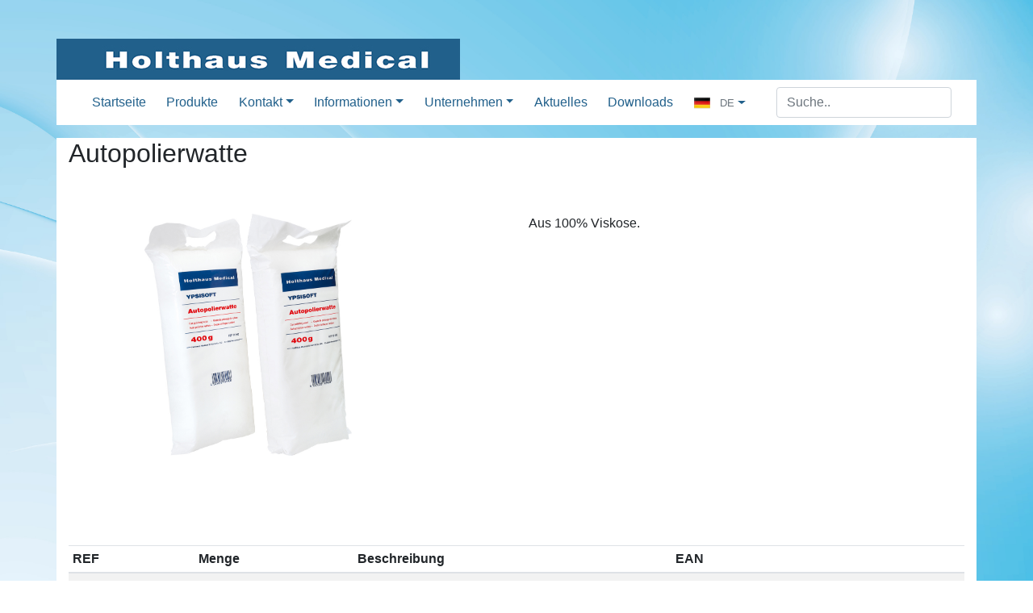

--- FILE ---
content_type: text/html; charset=utf-8
request_url: https://www.holthaus.eu/de/produkte/autopolierwatte.html?menge=1%2BBeutel
body_size: 6091
content:
<!DOCTYPE html>
<html lang="de">
<head>

      <meta charset="utf-8">
    <title>Autopolierwatte - Holthaus Medical</title>
    <base href="https://www.holthaus.eu/">

          <meta name="robots" content="index,follow">
      <meta name="description" content="Aus 100% Viskose.">
      <meta name="generator" content="Contao Open Source CMS">
    
    <meta name="viewport" content="width=device-width, initial-scale=1, minimun-scale=1, maximum-scale=1, user-scalable=no">
        <link rel="stylesheet" href="bundles/verstaerkeri18nl10n/css/i18nl10n_lang.css?v=47b84f72"><link rel="stylesheet" href="bundles/verstaerkeri18nl10n/css/i18nl10n_lang_iso.css?v=47b84f72"><link rel="stylesheet" href="assets/holthaus/css/all.min.css?v=9e428cf6"><link rel="stylesheet" href="assets/holthaus/css/bootstrap.min.css?v=2301ba3a"><link rel="stylesheet" href="assets/holthaus/css/holthaus.css?v=862f3b74"><link rel="stylesheet" href="https://cdn.jsdelivr.net/gh/fancyapps/fancybox@3.5.7/dist/jquery.fancybox.min.css"><link rel="stylesheet" href="assets/css/isotope.min.css,cookiebar_default.css-3406dd56.css">        <script src="assets/js/jquery.min.js,isotope.min.js,cookiebar.min.js-2f211777.js"></script><script src="assets/holthaus/js/bootstrap.bundle.min.js?v=2301ba3a"></script><script src="assets/holthaus/js/popper.min.js?v=d1b224f8"></script><script src="https://cdn.jsdelivr.net/gh/fancyapps/fancybox@3.5.7/dist/jquery.fancybox.min.js"></script><script src="assets/holthaus/js/addon.js?v=2301ba3a"></script><link rel="alternate" href="https://www.holthaus.eu/en/first-aid-organizations.html" hreflang="en" title="Product details" /><link rel="canonical" href="https://www.holthaus.eu/de/produkte/autopolierwatte.html">          <!--[if lt IE 9]><script src="assets/html5shiv/js/html5shiv-printshiv.min.js"></script><![endif]-->
      
</head>
<body id="top" class="mac chrome blink ch131" itemscope itemtype="http://schema.org/WebPage">

      
    <div id="wrapper">

                        <header id="header" itemscope itemtype="http://schema.org/WPHeader">
            <div class="inside">
              
<!-- indexer::stop -->
 <div class="container d-flex align-items-end">
	<div class="row w-100">
		<div class="col-12 logo d-flex align-items-end pl-0">
			<a href="/">
				<img src="/files/images/holthaus_medical_logo.jpg" class="img-fluid" alt="Holthaus Medical Logo">
			</a>
		</div>
	</div>
</div>
 <!-- indexer::continue --><!-- indexer::stop -->
<nav class="navbar mod_bs_navbar container navbar-light navbar-expand-sm" >
    <div class="container">
                    <button
                class="navbar-toggler collapsed"
                type="button"
                data-toggle="collapse"
                data-target="#navbar-responsive-2"
                aria-controls="navbar-responsive-2"
                aria-expanded="false"
                aria-label="">
            <span class="navbar-toggler-icon"></span>
        </button>
    
        <div class="collapse navbar-collapse" id="navbar-responsive-2">
        
                                
<!-- indexer::stop -->
<nav class="mod_navigation block" itemscope itemtype="http://schema.org/SiteNavigationElement">

  
  <a href="de/produkte/autopolierwatte.html?menge=1%2BBeutel#skipNavigation20" class="sr-only">Navigation überspringen</a>

  

<ul class="level_1 nav">
                <li class="sibling first nav-item">
                    <a class="nav-link" href="de/startseite.html" itemprop="url" title="Tradition + Fortschritt seit 1924"><span itemprop="name">Startseite</span></a>
                  </li>
                    <li class="trail sibling active nav-item">
                    <a class="nav-link" href="de/produkte.html" itemprop="url" title="Produkte"><span itemprop="name">Produkte</span></a>
                  </li>
                    <li class="submenu sibling nav-item dropdown">
                    <a class="nav-link dropdown-toggle" href="de/kontakt-2.html" itemprop="url" title="Kontakt" data-toggle="dropdown" aria-haspopup="true" aria-expanded="false"><span itemprop="name">Kontakt</span></a>
        

<div class="level_2 dropdown-menu">
                          <a class="dropdown-item first" href="de/ansprechpartner.html" itemprop="url" title="Ansprechpartner"><span itemprop="name">Ansprechpartner</span></a>
                                      <a class="dropdown-item" href="de/kontaktformular.html" itemprop="url" title="Kontaktformular"><span itemprop="name">Kontaktformular</span></a>
                                      <a class="dropdown-item" href="de/reklamationen.html" itemprop="url" title="Reklamationen"><span itemprop="name">Reklamationen</span></a>
                                      <a class="dropdown-item last" href="de/lieferantenbewerbung.html" itemprop="url" title="Lieferantenbewerbung"><span itemprop="name">Lieferantenbewerbung</span></a>
              </div>          </li>
                    <li class="submenu sibling nav-item dropdown">
                    <a class="nav-link dropdown-toggle" href="de/informationen.html" itemprop="url" title="Informationen" data-toggle="dropdown" aria-haspopup="true" aria-expanded="false"><span itemprop="name">Informationen</span></a>
        

<div class="level_2 dropdown-menu">
                          <a class="dropdown-item first" href="de/betriebsruhe.html" itemprop="url" title="Betriebsruhe"><span itemprop="name">Betriebsruhe</span></a>
                                      <a class="dropdown-item last" href="de/gesetze-normen.html" itemprop="url" title="Gesetze / Normen"><span itemprop="name">Gesetze / Normen</span></a>
              </div>          </li>
                    <li class="submenu sibling nav-item dropdown">
                    <a class="nav-link dropdown-toggle" href="de/unternehmen.html" itemprop="url" title="Unternehmen" data-toggle="dropdown" aria-haspopup="true" aria-expanded="false"><span itemprop="name">Unternehmen</span></a>
        

<div class="level_2 dropdown-menu">
                          <a class="dropdown-item first" href="de/geschichte.html" itemprop="url" title="Geschichte"><span itemprop="name">Geschichte</span></a>
                                      <a class="dropdown-item" href="de/standorte.html" itemprop="url" title="Standorte"><span itemprop="name">Standorte</span></a>
                                      <a class="dropdown-item" href="de/filme.html" itemprop="url" title="Filme"><span itemprop="name">Filme</span></a>
                                      <a class="dropdown-item last" href="de/karriere.html" itemprop="url" title="Karriere"><span itemprop="name">Karriere</span></a>
              </div>          </li>
                    <li class="sibling nav-item">
                    <a class="nav-link" href="de/aktuelles.html" itemprop="url" title="Aktuelles"><span itemprop="name">Aktuelles</span></a>
                  </li>
                    <li class="sibling last nav-item">
                    <a class="nav-link" href="de/downloads.html" itemprop="url" title="Downloads"><span itemprop="name">Downloads</span></a>
                  </li>
      </ul>
  <span id="skipNavigation20" class="sr-only"></span>

</nav>
<!-- indexer::continue -->
                                            <!-- indexer::stop -->
<div class="mod_i18nl10nLanguageSelection i18nl10n_lang_style i18nl10n_lang_style_iso block">
        
<div class="dropdown language-dropdown">
    <a class="btn dropdown-toggle d-flex align-items-center" href="#" role="button" id="languageDropdown" data-toggle="dropdown" aria-haspopup="true" aria-expanded="false">
        <img src="bundles/verstaerkeri18nl10n/img/flag_icons/de.png"
             alt="de"
             class="mr-2" style="width:20px; height:auto;">
        <span class="i18nl10n_label">Deutsch</span>
        <span class="i18nl10n_iso ml-1 text-muted text-uppercase small">de</span>
    </a>

    <div class="dropdown-menu" aria-labelledby="languageDropdown">
                    <a class="dropdown-item d-flex align-items-center i18nl10n_lang i18nl10n_lang_en"
               href="en/products.html" title="Products">
                <img src="bundles/verstaerkeri18nl10n/img/flag_icons/en.png"
                     alt="en"
                     class="mr-2" style="width:20px; height:auto;">
                <span class="i18nl10n_label">English</span>
                <span class="i18nl10n_iso ml-1 text-muted text-uppercase small">
					en				</span>
            </a>
            </div>
</div>
</div>
<!-- indexer::continue -->                                <div class="form-inline my-2 my-lg-0 ml-auto">            
<!-- indexer::stop -->
<div class="mod_form block">

  
  <form action="de/suchergebnisse.html" method="get" enctype="application/x-www-form-urlencoded">
    <div class="formbody">
                  
<div class="widget widget-text mandatory form-group">
            
            
<input class="mandatory form-control" id="ctrl_12" name="keywords" type="text" value="" required placeholder="Suche..">
        
        
    
                    </div>
    </div>
  </form>

</div>
<!-- indexer::continue -->
            </div>        
        </div>    </div>
</nav>
<!-- indexer::continue -->
            </div>
          </header>
              
      
      
              <div class="container" id="container">
          
                      <main id="main" itemscope itemtype="http://schema.org/WebPageElement" itemprop="mainContentOfPage">
              <div class="inside">
                
<div class="mod_iso_productreader block">

        
  
<div class="product">
<form action="de/produkte/autopolierwatte.html?menge=1%2BBeutel" id="fmd14_product_694" name="iso393754840" method="post" enctype="application/x-www-form-urlencoded">
<div class="formbody" itemscope itemtype="http://schema.org/Product">
<input type="hidden" name="FORM_SUBMIT" value="fmd14_product_694">
<input type="hidden" name="REQUEST_TOKEN" value="Ld9ctkjwU4_bXaFVvXF1mtQRHyI-FAVBCPLwmmVAp2Q">
<input type="hidden" name="AJAX_PRODUCT" value="694">
<input type="hidden" name="AJAX_MODULE" value="14">


<div class="row mt-3">
    <div class="col"><h2 itemprop="name">Autopolierwatte</h2></div>
</div>
<div class="row mt-5 images">
    <div class="col-sm-5 col-12">
        <div class="d-block text-center">
            <a data-fancybox="gallery" href="files/Packshots/Packshot 16940.jpg"><img src="files/Packshots/Packshot 16940.jpg" class="img-fluid" alt="Autopolierwatte" style="max-height:300px;"></a>        </div>
        <div class="d-block mt-5">
            <div class="row"></div>        </div>
    </div>
    <div class="col-sm-6 col-12 ml-auto">
                <div class="description" itemprop="description"><p>Aus 100% Viskose.</p></div>
            </div>
</div>
<div class=" row mt-5">
		<table class="table table-sm table-striped">
		<thead>
			<tr>
				<th>REF</th>				<th>Menge</th>				<th>Beschreibung</th>								<th>EAN</th>			</tr>
		</thead>
		<tbody>
					<tr>
				<td>16940</td>				<td>1 Beutel</td>				<td><p>Polierwatte 400 g.</p></td>								<td>4005058169408</td>			</tr>
				</tbody>
	</table>
</div>

</div>
</form>


<div class="row py-4 noprint">
	<div class="col">
		<h3>Weitere interessante Produkte...</h3>
	</div>
</div>
<div class="product_list_related noprint">
		<div class="product">
		<a href="de/produkte/warnweste.html">
			<p itemprop="name">Warnweste</p>
			<div class="d-block text-center"><img src="files/Packshots/Packshot 81596 einzeln.jpg" class="img-fluid" alt="Autopolierwatte" style="max-height:150px;"></div>		</a>
	</div>
		<div class="product">
		<a href="de/produkte/mini-warndreieck-pannendreieck.html">
			<p itemprop="name">MINI Warndreieck / Pannendreieck</p>
			<div class="d-block text-center"><img src="files/Packshots/Packshot 84000.jpg" class="img-fluid" alt="Autopolierwatte" style="max-height:150px;"></div>		</a>
	</div>
		<div class="product">
		<a href="de/produkte/nano-warndreieck-pannendreieck.html">
			<p itemprop="name">Nano Warndreieck / Pannendreieck</p>
			<div class="d-block text-center"><img src="files/Packshots/Packshot 84010.jpg" class="img-fluid" alt="Autopolierwatte" style="max-height:150px;"></div>		</a>
	</div>
	</div>


<div class="row my-3">
	<div class="col">
		<small class="text-muted">Die Produkt-Angebote richten sich ausschließlich an Gewerbetreibende, öffentliche Einrichtungen und Vereine.&lt;br&gt;Änderungen technischer und graphischer Art bei unseren Produkten und Verpackungen behalten wir uns ausdrücklich vor.</small>
	</div>
</div></div>

<!-- indexer::stop -->
<p class="back"><a href="javascript:history.go(-1)" title="Zurück">Zurück</a></p>
<!-- indexer::continue -->


</div>
              </div>
                          </main>
          
                                
                                
                  </div>
      
      
                        <footer id="footer" itemscope itemtype="http://schema.org/WPFooter">
            <div class="inside">
              
<!-- indexer::stop -->
 <footer class="container py-3">
	<div class="row">
		<div class="col">
			Holthaus Medical GmbH & Co. KG | Karlstraße 8 | DE-42897 Remscheid<br>
			Tel. +49 (0) 2191/9580-0 | <a href="mailto:service@holthaus.de">service@holthaus.de</a>
			<div class="noprint">
			<a href="de/impressum.html">Impressum</a> &nbsp; &nbsp; <a href="de/datenschutzerklaerung.html">Datenschutzerklärung</a>
			
<!-- indexer::stop -->
<div class="mod_cookiebarOpener block">

        
  
<a href="javascript:;" title="" onclick="cookiebar.show(1);" rel="noreferrer noopener">Privatsphäre-Einstellungen ändern</a>


</div>
<!-- indexer::continue -->

			<p class="text-right my-0">© Copyright  2019-2026 Holthaus Medical GmbH & Co. KG</p>
			</div>
		</div>
	</div>
</footer>

 <!-- indexer::continue -->            </div>
          </footer>
              
    </div>

      
   <script type="application/ld+json">{"@context":{"contao":"https:\/\/schema.contao.org\/"},"@type":"contao:Page","contao:title":"Autopolierwatte","contao:pageId":4,"contao:noSearch":false,"contao:protected":false,"contao:groups":[],"contao:fePreview":false}</script><!-- indexer::stop -->
<div  class="contao-cookiebar cc-wrap cookiebar_default cc-middle cc-blocked" role="complementary" aria-describedby="cookiebar-desc" data-nosnippet>
    <div class="cc-inner" aria-live="assertive" role="alert">
        <div id="cookiebar-desc" class="cc-head">
                            <p>Diese Website verwendet Cookies. Cookies helfen uns bei der Bereitstellung unserer Dienste.</p>                    </div>

        <div class="cc-groups">
                                                <div class="cc-group">
                                                    <input type="checkbox" name="group[]" id="g3" value="3" data-toggle-cookies disabled checked>
                                                <label for="g3" class="group">Essenziell</label>
                        <button class="cc-detail-btn cc-focus" data-toggle-group aria-expanded="false" aria-controls="cg3">
                            <span>Details einblenden<span class="cc-invisible"> für Essenziell</span></span>
                            <span>Details ausblenden<span class="cc-invisible"> für Essenziell</span></span>
                        </button>
                        <div id="cg3" class="cc-cookies toggle-group">
                                                                                        <div class="cc-cookie">
                                    <input type="checkbox" name="cookie[]" id="c7" value="7" disabled checked>
                                    <label for="c7" class="cookie">Contao HTTPS CSRF Token</label>
                                    <p>Schützt vor Cross-Site-Request-Forgery Angriffen.</p>                                                                            <div class="cc-cookie-info">
                                                                                                                                        <div><span>Speicherdauer:</span> Dieses Cookie bleibt nur für die aktuelle Browsersitzung bestehen.</div>
                                                                                                                                </div>
                                                                                                        </div>
                                                            <div class="cc-cookie">
                                    <input type="checkbox" name="cookie[]" id="c8" value="8" disabled checked>
                                    <label for="c8" class="cookie">PHP SESSION ID</label>
                                    <p>Speichert die aktuelle PHP-Session.</p>                                                                            <div class="cc-cookie-info">
                                                                                                                                        <div><span>Speicherdauer:</span> Dieses Cookie bleibt nur für die aktuelle Browsersitzung bestehen.</div>
                                                                                                                                </div>
                                                                                                        </div>
                                                            <div class="cc-cookie">
                                    <input type="checkbox" name="cookie[]" id="c9" value="9" disabled checked>
                                    <label for="c9" class="cookie">TawkTo</label>
                                                                                                                <div class="cc-cookie-info">
                                                                                            <div><span>Anbieter:</span> Tawk.to</div>
                                                                                                                                        <div><span>Speicherdauer:</span> Dieses Cookie bleibt nur für die aktuelle Browsersitzung bestehen.</div>
                                                                                                                                </div>
                                                                                                        </div>
                                                    </div>
                    </div>
                                    <div class="cc-group">
                                                    <input type="checkbox" name="group[]" id="g4" value="4" data-toggle-cookies>
                                                <label for="g4" class="group">Statistiken</label>
                        <button class="cc-detail-btn cc-focus" data-toggle-group aria-expanded="false" aria-controls="cg4">
                            <span>Details einblenden<span class="cc-invisible"> für Statistiken</span></span>
                            <span>Details ausblenden<span class="cc-invisible"> für Statistiken</span></span>
                        </button>
                        <div id="cg4" class="cc-cookies toggle-group">
                                                                                        <div class="cc-cookie">
                                    <input type="checkbox" name="cookie[]" id="c10" value="10">
                                    <label for="c10" class="cookie">Google Analytics</label>
                                    <p>Sendet anonymisierte Nutzungsdaten zur statistischen Auswertung des Surfverhaltens.</p>                                                                            <div class="cc-cookie-info">
                                                                                            <div><span>Anbieter:</span> Google Inc., 1600 Amphitheatre Pkwy, Mountain View, CA 94043-1351, USA</div>
                                                                                                                                                                            </div>
                                                                                                        </div>
                                                            <div class="cc-cookie">
                                    <input type="checkbox" name="cookie[]" id="c13" value="13">
                                    <label for="c13" class="cookie">Google Tag manager</label>
                                    <p>Sendet anonymisierte Nutzungsdaten zur statistischen Auswertung des Surfverhaltens.</p>                                                                            <div class="cc-cookie-info">
                                                                                            <div><span>Anbieter:</span> Google Inc., 1600 Amphitheatre Pkwy, Mountain View, CA 94043-1351, USA</div>
                                                                                                                                                                            </div>
                                                                                                        </div>
                                                    </div>
                    </div>
                                    </div>

        <div class="cc-footer highlight">
                            <button class="cc-btn cc-focus save" data-save>Auswahl speichern</button>
                <button class="cc-btn cc-focus success" data-accept-all>Alle akzeptieren</button>
                    </div>

        <div class="cc-info">
                                                                <a class="cc-focus" href="https://www.holthaus.eu/de/impressum.html">Impressum</a>
                                    <a class="cc-focus" href="https://www.holthaus.eu/de/datenschutzerklaerung.html">Datenschutzerklärung</a>
                                    </div>
    </div>
</div>
<!-- indexer::continue -->
<script>var cookiebar = new ContaoCookiebar({configId:2,pageId:1,hideOnInit:0,blocking:1,focusTrap:1,version:2,lifetime:63072000,consentLog:0,token:'ccb_contao_token',doNotTrack:0,currentPageId:4,excludedPageIds:[62],cookies:{"9":{"id":"9","type":"default","checked":false,"token":["__tawkuuid","TawkConnectionTime"],"resources":[],"priority":"0","scripts":[]},"10":{"id":"10","type":"googleAnalytics","checked":false,"token":["_ga","_gat_gtag_UA_2510810_1","_gid"],"resources":[{"src":"https:\/\/www.googletagmanager.com\/gtag\/js?id=UA-2510810-1","flags":["async"],"mode":1}],"priority":"0","scripts":[{"script":"window.dataLayer=window.dataLayer||[];function gtag(){dataLayer.push(arguments)} gtag('js',new Date());gtag('config','UA-2510810-1')","position":3,"mode":1},{"script":"try{ let keys = []; Object.keys(window.google_tag_manager).forEach((key) => { if(key.indexOf('G-') === 0 || key.indexOf('GTM-') === 0){ window['ga-disable-' + key] = true; } }); }catch (e) {}","position":3,"mode":2}]},"13":{"id":"13","type":"script","checked":false,"token":null,"resources":[{"src":"https:\/\/www.googletagmanager.com\/gtag\/js?id=G-E260VTE2QJ","flags":["async"],"mode":1}],"priority":"0","scripts":[{"script":"window.dataLayer = window.dataLayer || [];\nfunction gtag(){dataLayer.push(arguments);}\ngtag('js', new Date());\ngtag('config', 'G-E260VTE2QJ');","position":3,"mode":1}]}},configs:[],texts:{acceptAndDisplay:'Akzeptieren und anzeigen'}});</script><script>
        IsotopeProducts.setLoadMessage('Lade Produktdaten ...');
    IsotopeProducts.attach(JSON.parse('[{"formId":"fmd14_product_694","attributes":[]}]'));
    
    </script>
</body>
</html>

--- FILE ---
content_type: text/css
request_url: https://www.holthaus.eu/assets/holthaus/css/holthaus.css?v=862f3b74
body_size: 4272
content:
/* CSS Document */

body {
  background-image: url("/files/themes/holthaus/images/holthaus_background_2025.jpg");
  background-attachment: fixed;
  background-repeat: no-repeat;
  background-size: cover;
  background-position: center;
}

div { box-sizing: border-box; }

#container { background-color:#fff; }
#header .logo { margin-top:3rem; }
#header .anschrift .i18nl10n_flag { margin-right: .5rem !important; }

nav.navbar { background-color:#fff; }

#main { min-height:calc(100vh - 300px); padding-bottom:2rem; }

a { color:#21608b !important; }

.holthaus-aktuelles { background-color:#dedede; }
.holthaus-aktuelles .news_latest_short h4 { font-size:1.3rem; }
.holthaus-aktuelles .ce_text { display:block; background-color:#fff; }
.holthaus-aktuelles .ce_text p { margin-bottom:0; padding:.3rem; }
.holthaus-aktuelles .more a { display:block; text-align:center; background-color:#bce2ef; color:#215f8a; }

.mod_iso_productreader .table { margin: 15px; }

#footer .container { background-color:#dedede; }
.mod_i18nl10nLanguageSelection ul { padding:0 !important; margin:0 !important; }
.i18nl10n_flag img { margin-top:6px !important; }

.sticky-top-200 { top:200px; }

label.invisible { height:0; visibility:hidden; display:none;}

.mod_newslist .news_latest_short { padding:.7rem 0; border-bottom:1px solid #ccc; }
.mod_newslist .news_latest_short:last-child { border-bottom:0px; }

.product_list { display: -ms-flexbox; display: flex; -ms-flex-wrap: wrap; flex-wrap: wrap; justify-content: space-between; }
.product_list .product { -ms-flex: 0 0 31%; flex: 0 0 31%; max-width:31%; padding:15px; margin:15px 0; box-shadow:0px 0px 3px 3px #ddd; }
.product_list .product .image_container img { max-width:100%; width:auto; height:auto; }
.product_list .product .price { display:none; visibility:hidden; }

.product_list .product_image_list { height:242.5px; text-align:center; position:relative; }
.product_list .product_image_list img { max-height:242.5px; top:50%; transform: translateY(-50%); position:relative; }

.product_list_related { display: -ms-flexbox; display: flex; -ms-flex-wrap: wrap; flex-wrap: wrap; }
.product_list_related .product { -ms-flex: 0 0 18%; flex: 0 0 18%; max-width:18%; padding:15px; margin:10px; box-shadow:0px 0px 3px 3px #ddd; }
.product_list_related .product .image_container img { max-width:100%; width:auto; height:auto; }
.product_list_related .product .price { display:none; visibility:hidden; }
.product_list_related .product_image_list img { max-height:150px; }

.product .description p { margin:0; }

.table p { padding:0; margin:0; }
.table table tbody tr { background-color: transparent !important; }
.table table tbody td { border: 0px; }

.mod_iso_cumulativefilter ul { list-style-type: none; }
.mod_iso_cumulativefilter ul { margin:0; padding: 0; }
.mod_iso_cumulativefilter li { margin-bottom: .4rem; }

.filters .custom-control-label { cursor: pointer; }

.themeicon { margin:1rem auto; display: flex; flex-wrap: wrap; }
.themeicon a { display:block; border:1px solid #ddd; color:#333; transition:.2s all linear; }
.themeicon h4 { font-size:16px; margin-top:.4rem; text-align:center; }
.themeicon a:hover { background-color:#ddd; color:#333; text-decoration:none; }
.themeicon img { width: 60%; display: block; margin: .5rem auto; }


.mod_search .relevance { display: none; }

@media (max-width:768px) {
    .product_list .product { -ms-flex: 0 0 50%; flex: 0 0 50%; max-width:50%; }
	.product_list_related .product { -ms-flex: 0 0 31%; flex: 0 0 31%; max-width:31%; }
    #main { min-height:auto; }
	#header .logo { margin-top:2rem; }
}

@media (max-width:576px) {
    .product_list .product { -ms-flex: 0 0 100%; flex: 0 0 100%; max-width:100%; }
    .product_list_related .product { -ms-flex: 0 0 50%; flex: 0 0 50%; max-width:50%; }
    #main { min-height:auto; }
	#header .logo { margin-top:1rem; }
}

@media print {
	.noprint, iframe, #header .mod_i18nl10nLanguageSelection, .nav, p.back { display:none !important; visibility:hidden !important; }
}

.language-dropdown .dropdown-item img {
    width: 20px;
    height: auto;
}
.language-dropdown .dropdown-item:hover {
    background-color: #f8f9fa;
}
.language-dropdown .dropdown-toggle {
    cursor: pointer;
}

.nav-link { padding:.5rem .8rem; }

--- FILE ---
content_type: application/x-javascript
request_url: https://www.holthaus.eu/assets/holthaus/js/addon.js?v=2301ba3a
body_size: 1161
content:
$(document).ready(function() {
    function stickyupdate() {
        var window_height = $( window ).height();
		$('.has-sticky').each(function(i,e) {
			if (detectIEEdge() == false) {
				if ($(this).height()+200 > window_height) {
					if ($(this).hasClass('sticky-top'))
						$(this).removeClass('sticky-top sticky-top-200');
				} else {
					if (!$(this).hasClass('sticky-top'))
						$(this).addClass('sticky-top sticky-top-200');
				}
			}
		});
    }
    $(window).on('resize', function(){ stickyupdate(); });
    stickyupdate();
});

function detectIEEdge() {
    var ua = window.navigator.userAgent;

    var msie = ua.indexOf('MSIE ');
    if (msie > 0) {
        return true;
    }

    var trident = ua.indexOf('Trident/');
    if (trident > 0) {
        return true;
    }

    var edge = ua.indexOf('Edge/');
    if (edge > 0) {
       return true;
    }

    // other browser
    return false;
}

var lastStyleTakwTo = '';
window.onbeforeprint = function(event) {
	lastStyleTawkTo = $('body > div:last-child').attr('style');
	$('body > div:last-child').attr('style', 'display:none');
};
window.onafterprint = function(event) {
	$('body > div:last-child').attr('style', lastStyleTawkTo);
};